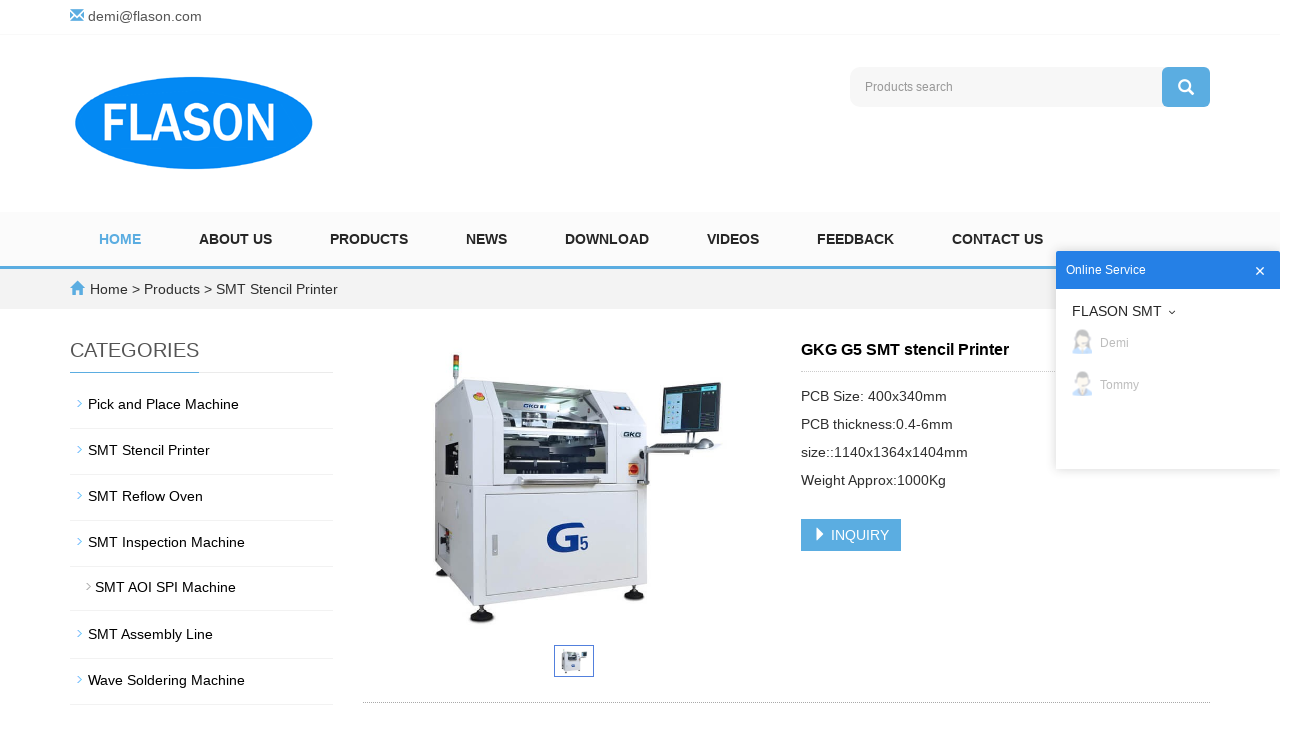

--- FILE ---
content_type: text/html; charset=utf-8
request_url: https://flason.com/product/GKG-G5-SMT-stencil-Printer.html
body_size: 8934
content:
 <!DOCTYPE html>
<html lang="en">
  <head>
    <meta charset="utf-8">
    <meta http-equiv="X-UA-Compatible" content="IE=edge">
    <meta name="viewport" content="width=device-width, initial-scale=1">
    <title>GKG G5 SMT stencil Printer</title>
    <meta name="keywords" content="GKG G5 SMT stencil Printer" />
    <meta name="description" content="GKG G5 SMT stencil Printer, PCB Size: 400x340mm, PCB thickness:0.4-6mm, size::1140x1364x1404mm, Weight Approx:1000Kg" />
    <meta name="applicable-device"content="pc,mobile">
	<link href="/Public/css/bootstrap.css" rel="stylesheet">
	<link href="/Home/Tpl/default/Public/css/bxslider.css" rel="stylesheet">
	<link href="/Home/Tpl/default/Public/css/style.css" rel="stylesheet">
	<script src="/Public/js/jquery.min.js"></script>
	<script src="/Home/Tpl/default/Public/js/bxslider.min.js"></script>
	<script src="/Home/Tpl/default/Public/js/common.js"></script>
	<script src="/Public/js/bootstrap.js"></script>
	<!--[if lt IE 9]>
	  <script src="https://cdn.bootcss.com/html5shiv/3.7.2/html5shiv.min.js"></script>
	  <script src="https://cdn.bootcss.com/respond.js/1.4.2/respond.min.js"></script>
	<![endif]-->
 
    <link href="/Home/Tpl/default/Public/css/lightbox.css" rel="stylesheet">
    <script src="/Home/Tpl/default/Public/js/lightbox.js"></script>
    <script type="text/javascript">
        $(document).ready(function(){
            $('.showpic_flash').bxSlider({
              pagerCustom: '#pic-page',
               adaptiveHeight: true,
            });

        });
    </script>
  </head>
  <body id="product">
  
      <header> 
      <div class="top_bg">
            <div class="container">
                  <p class="top_email">
                      <span class="glyphicon glyphicon-envelope" aria-hidden="true"></span>
                      <a href="mailto:demi@flason.com">demi@flason.com</a>
                  </p>
            </div>
      </div>

      <div class="container">
            <div class="row">
                  <div class="col-xs-12 col-sm-8 col-md-8">
                         <a href="https://www.flason.com"><img src="/Uploads/61cbfad9d1a29.png" class="logo" alt="FLASONSMT"/></a>
                  </div>
                  <div class="col-xs-12 col-sm-4 col-md-4">
                        <form id="searchform" method="get" action="/search/index.html">
                            <div class="input-group search_group">
                                <input type="text" name="name" class="form-control input-sm" placeholder="Products search">
                                      <span class="input-group-btn">
                                            <span id="search_submit" onclick="searchform.submit();" title="Products search" class="glyphicon glyphicon-search btn-lg" aria-hidden="true"></span>
                                      </span>
                            </div>
                        </form>
                  </div>
            </div>
      </div>

      <!-- Fixed navbar -->
      <nav id="top_nav" class="navbar navbar-default navbar-static-top">
            <div class="container">
                  <div class="navbar-header">
                        <button type="button" class="navbar-toggle collapsed" data-toggle="collapse" data-target="#navbar" aria-expanded="false" aria-controls="navbar">
                              <span class="sr-only">Toggle navigation</span>
                              <span class="icon-bar"></span>
                              <span class="icon-bar"></span>
                              <span class="icon-bar"></span>
                        </button>
                        <span id="search_btn" class="glyphicon glyphicon-search" aria-hidden="true"></span>
                        <a class="navbar-brand" href="#">CATEGORIES</a>
                  </div>
                  <div id="navbar" class="navbar-collapse collapse">
                        <ul class="nav navbar-nav">
                              <li><a href="/">Home</a></li>

                                                            <li>
                                    <a href=" /Aboutus.html">About us</a>
                              </li><li class="dropdown">
                                    <a href="/Products.html">Products</a>
                                    <a href="/Products.html" id="app_menudown" class="dropdown-toggle" data-toggle="dropdown" role="button" aria-expanded="false">
                                          <span class="glyphicon glyphicon-menu-down btn-xs"></span>
                                    </a>
                                          <ul class="dropdown-menu nav_small" role="menu">
                                                <li>
                                                      <a href="/Pick-and-Place-Machine.html">Pick and Place Machine</a>
                                                </li><li>
                                                      <a href="/SMT-Stencil-Printer.html">SMT Stencil Printer</a>
                                                </li><li>
                                                      <a href="/SMT-Reflow-Oven.html">SMT Reflow Oven</a>
                                                </li><li>
                                                      <a href="/SMT-Inspection-Machine.html">SMT Inspection Machine</a>
                                                </li><li>
                                                      <a href="/SMT-Assembly-Line.html">SMT Assembly Line</a>
                                                </li><li>
                                                      <a href="/Wave-Soldering-Machine.html">Wave Soldering Machine</a>
                                                </li><li>
                                                      <a href="/SMT-Peripheral-Equipment.html">SMT Peripheral Equipment</a>
                                                </li><li>
                                                      <a href="/SMT-Spare-Parts.html">SMT Spare Parts</a>
                                                </li>                                          </ul>
                              </li>
                              <li class="dropdown">
                                    <a href="/News.html">News</a>
                                    <a href="/News.html" id="app_menudown" class="dropdown-toggle" data-toggle="dropdown" role="button" aria-expanded="false">
                                          <span class="glyphicon glyphicon-menu-down btn-xs"></span>
                                    </a>
                                          <ul class="dropdown-menu nav_small" role="menu">
                                                <li>
                                                      <a href="/Product-News.html">Product News</a>
                                                </li><li>
                                                      <a href="/Industry-News.html">Industry News</a>
                                                </li>                                          </ul>
                              </li>
                              <li class="dropdown">
                                    <a href="/Download.html">Download</a>
                                    <a href="/Download.html" id="app_menudown" class="dropdown-toggle" data-toggle="dropdown" role="button" aria-expanded="false">
                                          <span class="glyphicon glyphicon-menu-down btn-xs"></span>
                                    </a>
                                          <ul class="dropdown-menu nav_small" role="menu">
                                                <li>
                                                      <a href="/Document-Download.html">Document Download</a>
                                                </li><li>
                                                      <a href="/Software-Download.html">Software Download</a>
                                                </li>                                          </ul>
                              </li>
                              <li class="dropdown">
                                    <a href="/Videos.html">Videos</a>
                                    <a href="/Videos.html" id="app_menudown" class="dropdown-toggle" data-toggle="dropdown" role="button" aria-expanded="false">
                                          <span class="glyphicon glyphicon-menu-down btn-xs"></span>
                                    </a>
                                          <ul class="dropdown-menu nav_small" role="menu">
                                                <li>
                                                      <a href="/Product-Videos.html">Product Videos</a>
                                                </li><li>
                                                      <a href="/Customer-Videos.html">Customer Videos</a>
                                                </li>                                          </ul>
                              </li>
                                                            <li>
                                    <a href="/Feedback/">Feedback</a>
                              </li>                              <li>
                                    <a href="/Contactus.html">Contact us</a>
                              </li>                        </ul>
                  </div>
            </div>
      </nav></header>
      <!--<div class="page_bg" style="background: url(/Uploads/) center top no-repeat;"></div>-->

      <div class="bread_bg">
            <div class="container">    
                  <div class="row">
                        <div class="col-xs-12 col-sm-12 col-md-12">
                              <div class="bread_nav">
                                    <span class="glyphicon glyphicon-home" aria-hidden="true"></span><a href="/">Home</a> &gt;
<a href="/Products.html"> Products </a>&gt;<a href="/SMT-Stencil-Printer.html"> SMT Stencil Printer </a>                              </div>
                        </div>
                  </div>
            </div>
      </div>

      <div class="container">    
            <div class="row">
                  <!-- right -->
                  <div class="col-xs-12 col-sm-8 col-md-9" style="float:right">
                        <div class="list_box">

                              <!-- showpic -->
                              <div class="col-sm-12 col-md-6 showpic_box">
                                    <ul class="showpic_flash">
                                          <li>
                                                      <a class="example-image-link" href="/Uploads/61da3cd52b64a.jpg" data-lightbox="example-set" target="_blank">
                                                            <img class="example-image" src="/Uploads/61da3cd52b64a.jpg" alt="GKG G5 SMT stencil Printer"/>
                                                      </a>
                                                </li>                                    </ul>  
                                    <div id="pic-page">
                                    <a data-slide-index="0" href="/Uploads/61da3cd52b64a.jpg">
                                                <img src="/Uploads/61da3cd52b64a.jpg" alt="GKG G5 SMT stencil Printer" />
                                          </a>                                    </div>
                              </div>  
                                           
                              <!-- product_info -->
                              <div class="col-sm-12 col-md-6 proinfo_box">
                              <h1 class="product_h1">GKG G5 SMT stencil Printer</h1>
                                    <div class="product_info">
                                          <p>PCB Size: 400x340mm<br />
PCB thickness:0.4-6mm<br />
size::1140x1364x1404mm<br />
Weight Approx:1000Kg</p>
                                          <div class="product_btn">
                                          <button id="gotoinquiry" class="btn btn-info page-btn">
                                                      <span class="glyphicon glyphicon-triangle-right" aria-hidden="true"></span> INQUIRY
                                                </button>                                                                                    </div>
                                    </div>
                              </div>

                              <div class="product_con">
                              <p style="text-align:center;box-sizing: border-box; margin-top: 0px; margin-bottom: 10px; color: rgb(137, 137, 137); font-family: opensans, Arial, Helvetica, sans-serif; font-size: 14px; white-space: normal; background-color: rgb(255, 255, 255);"><strong style="box-sizing: border-box;"><span style="box-sizing: border-box; font-size: 16px; color: rgb(229, 102, 0);">GKG G5 SMT stencil Printer</span></strong></p><p style="box-sizing: border-box; margin-top: 0px; margin-bottom: 10px; color: rgb(137, 137, 137); font-family: opensans, Arial, Helvetica, sans-serif; font-size: 14px; white-space: normal; background-color: rgb(255, 255, 255);"><span style="box-sizing: border-box; color: rgb(0, 102, 0); font-size: 16px;"><strong style="box-sizing: border-box;">Specifications:</strong></span></p><p style="box-sizing: border-box; margin-top: 0px; margin-bottom: 10px; color: rgb(137, 137, 137); font-family: inherit; font-size: 14px; font-style: inherit; white-space: normal; background-color: rgb(255, 255, 255); font-weight: 700; vertical-align: baseline;"><img src="/image/product.jpg"/></p><p style="box-sizing: border-box; margin-top: 0px; margin-bottom: 10px; color: rgb(137, 137, 137); font-family: opensans, Arial, Helvetica, sans-serif; font-size: 14px; white-space: normal; background-color: rgb(255, 255, 255);"><span style="color: rgb(0, 0, 0); box-sizing: border-box;"></span></p><p style="box-sizing: border-box; margin-top: 0px; margin-bottom: 10px; color: rgb(137, 137, 137); font-family: opensans, Arial, Helvetica, sans-serif; font-size: 14px; white-space: normal; background-color: rgb(255, 255, 255);"><img src="/Uploads/61da3cd52b64a.jpg"/></p><p style="box-sizing: border-box; margin-top: 0px; margin-bottom: 10px; color: rgb(137, 137, 137); font-family: opensans, Arial, Helvetica, sans-serif; font-size: 14px; white-space: normal; background-color: rgb(255, 255, 255);"><a href="/product/GKG-G5-SMT-stencil-Printer.html" target="_blank" textvalue="GKG G5 SMT stencil Printer"><span style="box-sizing: border-box; font-family: arial, helvetica, sans-serif; font-size: 16px; color: rgb(12, 12, 12);">GKG G5 SMT stencil Printer</span></a></p><p style="box-sizing: border-box; margin-top: 0px; margin-bottom: 10px; color: rgb(137, 137, 137); font-family: opensans, Arial, Helvetica, sans-serif; font-size: 14px; white-space: normal; background-color: rgb(255, 255, 255);"><span style="box-sizing: border-box; font-family: arial, helvetica, sans-serif; font-size: 16px; color: rgb(12, 12, 12);"></span></p><p><span style="color: rgb(12, 12, 12);"></span></p><p><span style="color: rgb(12, 12, 12);">G5 is high accuracy and high stability of the fully automatic printing machine vision,GKG followed in SMT industry is the development trend of production of a new generation of fully automatic printing machine with the international leading technology synchronous vision, visual processing of high resolution, high precision of the transmission system, suspension adaptive scraper.</span></p><p><span style="color: rgb(12, 12, 12);">Specification ：</span></p><p><span style="color: rgb(12, 12, 12);">GKG Series High Precision Automatic Solder Paste Printer designed for high precision</span></p><p><span style="color: rgb(12, 12, 12);">steel mesh printing or stencil printing in SMT industry.</span></p><p><span style="color: rgb(12, 12, 12);">Printing PCB size：50mm x 50mm ~400x340mm;</span></p><p><span style="color: rgb(12, 12, 12);">PCB thickness: 0.4mm ~ 6mm</span></p><p><span style="color: rgb(12, 12, 12);">FPC thickness: ≦0.6mm (Excluding jig)</span></p><p><span style="color: rgb(12, 12, 12);">Applicable pitches of Components</span></p><p><span style="color: rgb(12, 12, 12);">SMT Components such as resistors, capacitors, inductors, diode and triode: 0201, 0402, 0603, 0805, 1206 and other specifications;</span></p><p><span style="color: rgb(12, 12, 12);">IC: support SOP, TSOP, TSSOP, QFN packaging, min. pitch 0.3mm; support BGA, CSP packaging,</span></p><p><span style="color: rgb(12, 12, 12);">min. ball 0.2mm;</span></p><p><span style="color: rgb(12, 12, 12);">Applicable PCB Types</span></p><p><span style="color: rgb(12, 12, 12);">Applicable to PCB types of mobile phone, communication, LCD TV, STB, family cinema, vehicle electronics,</span></p><p><span style="color: rgb(12, 12, 12);">medical power equipment, aerospace and aviation, besides general electronics products.</span></p><p><span style="color: rgb(12, 12, 12);">1,All new 3rd generation stencil X beam structure, add solder paste operators more convenient and accurate placement steel net;</span></p><p><span style="color: rgb(12, 12, 12);">New type torque X beam, solve the solder paste and dust deposition, prolong the service life of the machine;</span></p><p><span style="color: rgb(12, 12, 12);">2,Scalable on pressure device, in view of easy deformation of the PCB printing can make the tablet out, don&#39;t need to use pressure</span></p><p><span style="color: rgb(12, 12, 12);">for a little while can back again. According to the product flexible use</span></p><p><span style="color: rgb(12, 12, 12);">3,The whole machine use imported self-lubricating guide rail, guide rail need not add lubricant, within five years guide free maintenance within five years.</span></p><p><span style="color: rgb(12, 12, 12);">4,X Y1 Y2 in U.S. HAYDON linear motor, the Japanese precision drive screw, self-lubricating guide rail, to ensure accuracy</span></p><p><span style="color: rgb(12, 12, 12);">5,Net frame Y to automatically locate, can quickly realize automatic stencil counterpoint;</span></p><p><span style="color: rgb(12, 12, 12);">6,Curved blade beam using high strength steel, in the printing process to ensure the stability of the print head;</span></p><p><span style="color: rgb(12, 12, 12);">Floating type scraper system, the unique elastic stay device, can very good protection in scraper drop process stencil and scraper.</span></p><p><span style="color: rgb(12, 12, 12);"></span></p><table cellspacing="0" width="654"><tbody><tr class="firstRow"><td width="157" valign="top" colspan="2" style="padding: 0px; border-width: 1px; border-style: outset; border-color: rgb(0, 0, 0); background: rgb(255, 255, 255);"><p><span style="font-family: arial, helvetica, sans-serif; font-size: 16px; color: rgb(12, 12, 12);">Item</span></p></td><td width="400" valign="top" style="padding: 0px; border-left: none; border-right: 1px outset rgb(0, 0, 0); border-top: 1px outset rgb(0, 0, 0); border-bottom: 1px outset rgb(0, 0, 0); background: rgb(255, 255, 255);"><p><span style="font-family: arial, helvetica, sans-serif; font-size: 16px; color: rgb(12, 12, 12);">Parameter</span></p></td></tr><tr><td width="157" valign="top" colspan="2" style="padding: 0px; border-left: 1px outset rgb(0, 0, 0); border-right: 1px outset rgb(0, 0, 0); border-top: none; border-bottom: 1px outset rgb(0, 0, 0); background: rgb(255, 255, 255);"><p><span style="font-family: arial, helvetica, sans-serif; font-size: 16px; color: rgb(12, 12, 12);">Repeat&nbsp;Position&nbsp;Accuracy</span></p></td><td width="400" valign="top" style="padding: 0px; border-left: none; border-right: 1px outset rgb(0, 0, 0); border-top: none; border-bottom: 1px outset rgb(0, 0, 0); background: rgb(255, 255, 255);"><p><span style="font-family: arial, helvetica, sans-serif; font-size: 16px; color: rgb(12, 12, 12);">±0.01mm(Test&nbsp;data&nbsp;and&nbsp;method&nbsp;are&nbsp;available)</span></p></td></tr><tr><td width="157" valign="top" colspan="2" style="padding: 0px; border-left: 1px outset rgb(0, 0, 0); border-right: 1px outset rgb(0, 0, 0); border-top: none; border-bottom: 1px outset rgb(0, 0, 0); background: rgb(255, 255, 255);"><p><span style="font-family: arial, helvetica, sans-serif; font-size: 16px; color: rgb(12, 12, 12);">Printing&nbsp;Accuracy</span></p></td><td width="400" valign="top" style="padding: 0px; border-left: none; border-right: 1px outset rgb(0, 0, 0); border-top: none; border-bottom: 1px outset rgb(0, 0, 0); background: rgb(255, 255, 255);"><p><span style="font-family: arial, helvetica, sans-serif; font-size: 16px; color: rgb(12, 12, 12);">±0.025mm(Test&nbsp;data&nbsp;and&nbsp;method&nbsp;are&nbsp;available)</span></p></td></tr><tr><td width="157" valign="top" colspan="2" style="padding: 0px; border-left: 1px outset rgb(0, 0, 0); border-right: 1px outset rgb(0, 0, 0); border-top: none; border-bottom: 1px outset rgb(0, 0, 0); background: rgb(255, 255, 255);"><p><span style="font-family: arial, helvetica, sans-serif; font-size: 16px; color: rgb(12, 12, 12);">Printing&nbsp;Speed&nbsp;/&nbsp;Cycle&nbsp;Time</span></p></td><td width="400" valign="top" style="padding: 0px; border-left: none; border-right: 1px outset rgb(0, 0, 0); border-top: none; border-bottom: 1px outset rgb(0, 0, 0); background: rgb(255, 255, 255);"><p><span style="font-family: arial, helvetica, sans-serif; font-size: 16px; color: rgb(12, 12, 12);">&lt;8s (Exclude Printing &amp; Cleaning)</span></p></td></tr><tr><td width="157" valign="top" colspan="2" style="padding: 0px; border-left: 1px outset rgb(0, 0, 0); border-right: 1px outset rgb(0, 0, 0); border-top: none; border-bottom: 1px outset rgb(0, 0, 0); background: rgb(255, 255, 255);"><p><span style="font-family: arial, helvetica, sans-serif; font-size: 16px; color: rgb(12, 12, 12);">Products&nbsp;Changeover</span></p></td><td width="400" valign="top" style="padding: 0px; border-left: none; border-right: 1px outset rgb(0, 0, 0); border-top: none; border-bottom: 1px outset rgb(0, 0, 0); background: rgb(255, 255, 255);"><p><span style="font-family: arial, helvetica, sans-serif; font-size: 16px; color: rgb(12, 12, 12);">&lt;5Min</span></p></td></tr><tr><td width="157" valign="top" colspan="2" style="padding: 0px; border-left: 1px outset rgb(0, 0, 0); border-right: 1px outset rgb(0, 0, 0); border-top: none; border-bottom: 1px outset rgb(0, 0, 0); background: rgb(255, 255, 255);"><p><span style="font-family: arial, helvetica, sans-serif; font-size: 16px; color: rgb(12, 12, 12);">Screen&nbsp;Stencil&nbsp;Size/Min-Max</span></p></td><td width="400" valign="top" style="padding: 0px; border-left: none; border-right: 1px outset rgb(0, 0, 0); border-top: none; border-bottom: 1px outset rgb(0, 0, 0); background: rgb(255, 255, 255);"><p><span style="font-family: arial, helvetica, sans-serif; font-size: 16px; color: rgb(12, 12, 12);">737mm&nbsp;X737mm</span></p></td></tr><tr><td width="157" valign="top" colspan="2" style="padding: 0px; border-left: 1px outset rgb(0, 0, 0); border-right: 1px outset rgb(0, 0, 0); border-top: none; border-bottom: 1px outset rgb(0, 0, 0); background: rgb(255, 255, 255);"><p><span style="font-family: arial, helvetica, sans-serif; font-size: 16px; color: rgb(12, 12, 12);">Screen&nbsp;Stencil&nbsp;Size/Thickness</span></p></td><td width="400" valign="top" style="padding: 0px; border-left: none; border-right: 1px outset rgb(0, 0, 0); border-top: none; border-bottom: 1px outset rgb(0, 0, 0); background: rgb(255, 255, 255);"><p><span style="font-family: arial, helvetica, sans-serif; font-size: 16px; color: rgb(12, 12, 12);">20mm&nbsp;~&nbsp;40mm</span></p></td></tr><tr><td width="157" valign="top" colspan="2" style="padding: 0px; border-left: 1px outset rgb(0, 0, 0); border-right: 1px outset rgb(0, 0, 0); border-top: none; border-bottom: 1px outset rgb(0, 0, 0); background: rgb(255, 255, 255);"><p><span style="font-family: arial, helvetica, sans-serif; font-size: 16px; color: rgb(12, 12, 12);">PCB&nbsp;Size/Min-Max/Thickness</span></p></td><td width="400" valign="top" style="padding: 0px; border-left: none; border-right: 1px outset rgb(0, 0, 0); border-top: none; border-bottom: 1px outset rgb(0, 0, 0); background: rgb(255, 255, 255);"><p><span style="font-family: arial, helvetica, sans-serif; font-size: 16px; color: rgb(12, 12, 12);">50X50mm-400X370mm/0.4~6mm</span></p></td></tr><tr><td width="157" valign="top" colspan="2" style="padding: 0px; border-left: 1px outset rgb(0, 0, 0); border-right: 1px outset rgb(0, 0, 0); border-top: none; border-bottom: 1px outset rgb(0, 0, 0); background: rgb(255, 255, 255);"><p><span style="font-family: arial, helvetica, sans-serif; font-size: 16px; color: rgb(12, 12, 12);">PCB&nbsp;Warpage&nbsp;Ratio</span></p></td><td width="400" valign="top" style="padding: 0px; border-left: none; border-right: 1px outset rgb(0, 0, 0); border-top: none; border-bottom: 1px outset rgb(0, 0, 0); background: rgb(255, 255, 255);"><p><span style="font-family: arial, helvetica, sans-serif; font-size: 16px; color: rgb(12, 12, 12);">＜<span style="color: rgb(12, 12, 12); font-size: 14px; font-family: Calibri;">1%</span><span style="color: rgb(12, 12, 12); font-size: 14px; font-family: 宋体;">（</span><span style="color: rgb(12, 12, 12); font-size: 14px; font-family: Calibri;">Based&nbsp;on&nbsp;diagonal&nbsp;length</span><span style="color: rgb(12, 12, 12); font-size: 14px; font-family: 宋体;">）</span></span></p></td></tr><tr><td width="157" valign="top" colspan="2" style="padding: 0px; border-left: 1px outset rgb(0, 0, 0); border-right: 1px outset rgb(0, 0, 0); border-top: none; border-bottom: 1px outset rgb(0, 0, 0); background: rgb(255, 255, 255);"><p><span style="font-family: arial, helvetica, sans-serif; font-size: 16px; color: rgb(12, 12, 12);">Bottom&nbsp;of&nbsp;Board&nbsp;Size</span></p></td><td width="400" valign="top" style="padding: 0px; border-left: none; border-right: 1px outset rgb(0, 0, 0); border-top: none; border-bottom: 1px outset rgb(0, 0, 0); background: rgb(255, 255, 255);"><p><span style="font-family: arial, helvetica, sans-serif; font-size: 16px; color: rgb(12, 12, 12);">15mm<span style="color: rgb(12, 12, 12); font-size: 14px; font-family: 宋体;">（</span><span style="color: rgb(12, 12, 12); font-size: 14px; font-family: Calibri;">Standard&nbsp;configuration</span><span style="color: rgb(12, 12, 12); font-size: 14px; font-family: 宋体;">）</span><span style="color: rgb(12, 12, 12); font-size: 14px; font-family: Calibri;">,&nbsp;25mm</span></span></p></td></tr><tr><td width="157" valign="top" colspan="2" style="padding: 0px; border-left: 1px outset rgb(0, 0, 0); border-right: 1px outset rgb(0, 0, 0); border-top: none; border-bottom: 1px outset rgb(0, 0, 0); background: rgb(255, 255, 255);"><p><span style="font-family: arial, helvetica, sans-serif; font-size: 16px; color: rgb(12, 12, 12);">Edge&nbsp;of&nbsp;Board&nbsp;Size</span></p></td><td width="400" valign="top" style="padding: 0px; border-left: none; border-right: 1px outset rgb(0, 0, 0); border-top: none; border-bottom: 1px outset rgb(0, 0, 0); background: rgb(255, 255, 255);"><p><span style="font-family: arial, helvetica, sans-serif; font-size: 16px; color: rgb(12, 12, 12);">3mm</span></p></td></tr><tr><td width="157" valign="top" colspan="2" style="padding: 0px; border-left: 1px outset rgb(0, 0, 0); border-right: 1px outset rgb(0, 0, 0); border-top: none; border-bottom: 1px outset rgb(0, 0, 0); background: rgb(255, 255, 255);"><p><span style="font-family: arial, helvetica, sans-serif; font-size: 16px; color: rgb(12, 12, 12);">Conveyor&nbsp;Height</span></p></td><td width="400" valign="top" style="padding: 0px; border-left: none; border-right: 1px outset rgb(0, 0, 0); border-top: none; border-bottom: 1px outset rgb(0, 0, 0); background: rgb(255, 255, 255);"><p><span style="font-family: arial, helvetica, sans-serif; font-size: 16px; color: rgb(12, 12, 12);">900±40mm</span></p></td></tr><tr><td width="157" valign="top" colspan="2" style="padding: 0px; border-left: 1px outset rgb(0, 0, 0); border-right: 1px outset rgb(0, 0, 0); border-top: none; border-bottom: 1px outset rgb(0, 0, 0); background: rgb(255, 255, 255);"><p><span style="font-family: arial, helvetica, sans-serif; font-size: 16px; color: rgb(12, 12, 12);">Conveyor&nbsp;Direction</span></p></td><td width="400" valign="top" style="padding: 0px; border-left: none; border-right: 1px outset rgb(0, 0, 0); border-top: none; border-bottom: 1px outset rgb(0, 0, 0); background: rgb(255, 255, 255);"><p><span style="font-family: arial, helvetica, sans-serif; font-size: 16px; color: rgb(12, 12, 12);">Left-Right;&nbsp;Right-Left;&nbsp;Left-Left;&nbsp;Right-Right</span></p></td></tr><tr><td width="157" valign="top" colspan="2" style="padding: 0px; border-left: 1px outset rgb(0, 0, 0); border-right: 1px outset rgb(0, 0, 0); border-top: none; border-bottom: 1px outset rgb(0, 0, 0); background: rgb(255, 255, 255);"><p><span style="font-family: arial, helvetica, sans-serif; font-size: 16px; color: rgb(12, 12, 12);">Conveyor&nbsp;Speed</span></p></td><td width="400" valign="top" style="padding: 0px; border-left: none; border-right: 1px outset rgb(0, 0, 0); border-top: none; border-bottom: 1px outset rgb(0, 0, 0); background: rgb(255, 255, 255);"><p><span style="font-family: arial, helvetica, sans-serif; font-size: 16px; color: rgb(12, 12, 12);">100-1500mm/sec&nbsp;Programmable&nbsp;control</span></p></td></tr><tr><td width="80" valign="top" rowspan="2" style="padding: 0px; border-left: 1px outset rgb(0, 0, 0); border-right: 1px outset rgb(0, 0, 0); border-top: none; border-bottom: 1px outset rgb(0, 0, 0); background: rgb(255, 255, 255);"><p><span style="font-family: arial, helvetica, sans-serif; font-size: 16px; color: rgb(12, 12, 12);">Board&nbsp;Positioning</span></p></td><td width="76" valign="top" style="padding: 0px; border-left: none; border-right: 1px outset rgb(0, 0, 0); border-top: none; border-bottom: 1px outset rgb(0, 0, 0); background: rgb(255, 255, 255);"><p><span style="font-family: arial, helvetica, sans-serif; font-size: 16px; color: rgb(12, 12, 12);">Support&nbsp;System</span></p></td><td width="400" valign="top" style="padding: 0px; border-left: none; border-right: 1px outset rgb(0, 0, 0); border-top: 1px outset rgb(0, 0, 0); border-bottom: 1px outset rgb(0, 0, 0); background: rgb(255, 255, 255);"><p><span style="font-family: arial, helvetica, sans-serif; font-size: 16px; color: rgb(12, 12, 12);">Magnetic&nbsp;pin/Side&nbsp;support&nbsp;block/Flexible&nbsp;automatic&nbsp;pin<span style="color: rgb(12, 12, 12); font-size: 14px; font-family: 宋体;">（</span><span style="color: rgb(12, 12, 12); font-size: 14px; font-family: Calibri;">optional</span><span style="color: rgb(12, 12, 12); font-size: 14px; font-family: 宋体;">）</span></span></p></td></tr><tr><td width="76" valign="top" style="padding: 0px; border-left: none; border-right: 1px outset rgb(0, 0, 0); border-top: none; border-bottom: 1px outset rgb(0, 0, 0); background: rgb(255, 255, 255);"><p><span style="font-family: arial, helvetica, sans-serif; font-size: 16px; color: rgb(12, 12, 12);">Clamping&nbsp;System</span></p></td><td width="400" valign="top" style="padding: 0px; border-left: none; border-right: 1px outset rgb(0, 0, 0); border-top: none; border-bottom: 1px outset rgb(0, 0, 0); background: rgb(255, 255, 255);"><p><span style="font-family: arial, helvetica, sans-serif; font-size: 16px; color: rgb(12, 12, 12);">Elastic&nbsp;side&nbsp;clamping/Vacuum&nbsp;nozzle/Extension-type&nbsp;Z-direction&nbsp;table&nbsp;setting</span></p></td></tr><tr><td width="157" valign="top" colspan="2" style="padding: 0px; border-left: 1px outset rgb(0, 0, 0); border-right: 1px outset rgb(0, 0, 0); border-top: none; border-bottom: 1px outset rgb(0, 0, 0); background: rgb(255, 255, 255);"><p><span style="font-family: arial, helvetica, sans-serif; font-size: 16px; color: rgb(12, 12, 12);">Print&nbsp;head</span></p></td><td width="400" valign="top" style="padding: 0px; border-left: none; border-right: 1px outset rgb(0, 0, 0); border-top: none; border-bottom: 1px outset rgb(0, 0, 0); background: rgb(255, 255, 255);"><p><span style="font-family: arial, helvetica, sans-serif; font-size: 16px; color: rgb(12, 12, 12);">Two indepandent Motorised printheads</span></p></td></tr><tr><td width="157" valign="top" colspan="2" style="padding: 0px; border-left: 1px outset rgb(0, 0, 0); border-right: 1px outset rgb(0, 0, 0); border-top: none; border-bottom: 1px outset rgb(0, 0, 0); background: rgb(255, 255, 255);"><p><span style="font-family: arial, helvetica, sans-serif; font-size: 16px; color: rgb(12, 12, 12);">Squeegee&nbsp;Speed</span></p></td><td width="400" valign="top" style="padding: 0px; border-left: none; border-right: 1px outset rgb(0, 0, 0); border-top: none; border-bottom: 1px outset rgb(0, 0, 0); background: rgb(255, 255, 255);"><p><span style="font-family: arial, helvetica, sans-serif; font-size: 16px; color: rgb(12, 12, 12);">6~300mm/sec</span></p></td></tr><tr><td width="157" valign="top" colspan="2" style="padding: 0px; border-left: 1px outset rgb(0, 0, 0); border-right: 1px outset rgb(0, 0, 0); border-top: none; border-bottom: 1px outset rgb(0, 0, 0); background: rgb(255, 255, 255);"><p><span style="font-family: arial, helvetica, sans-serif; font-size: 16px; color: rgb(12, 12, 12);">Squeegee&nbsp;Pressure</span></p></td><td width="400" valign="top" style="padding: 0px; border-left: none; border-right: 1px outset rgb(0, 0, 0); border-top: none; border-bottom: 1px outset rgb(0, 0, 0); background: rgb(255, 255, 255);"><p><span style="font-family: arial, helvetica, sans-serif; font-size: 16px; color: rgb(12, 12, 12);">0-10kg&nbsp;software&nbsp;control<span style="color: rgb(12, 12, 12); font-size: 14px; font-family: 宋体;">（</span><span style="color: rgb(12, 12, 12); font-size: 14px; font-family: Calibri;">closed-loop&nbsp;pressure&nbsp;feedback</span><span style="color: rgb(12, 12, 12); font-size: 14px; font-family: 宋体;">）</span><span style="color: rgb(12, 12, 12); font-size: 14px; font-family: Calibri;">,&nbsp;pressure&nbsp;value&nbsp;visible</span></span></p></td></tr><tr><td width="157" valign="top" colspan="2" style="padding: 0px; border-left: 1px outset rgb(0, 0, 0); border-right: 1px outset rgb(0, 0, 0); border-top: none; border-bottom: 1px outset rgb(0, 0, 0); background: rgb(255, 255, 255);"><p><span style="font-family: arial, helvetica, sans-serif; font-size: 16px; color: rgb(12, 12, 12);">Squeegee&nbsp;Angle</span></p></td><td width="400" valign="top" style="padding: 0px; border-left: none; border-right: 1px outset rgb(0, 0, 0); border-top: none; border-bottom: 1px outset rgb(0, 0, 0); background: rgb(255, 255, 255);"><p><span style="font-family: arial, helvetica, sans-serif; font-size: 16px; color: rgb(12, 12, 12);">60°(Standard&nbsp;)/55°/45°</span></p></td></tr><tr><td width="157" valign="top" colspan="2" style="padding: 0px; border-left: 1px outset rgb(0, 0, 0); border-right: 1px outset rgb(0, 0, 0); border-top: none; border-bottom: 1px outset rgb(0, 0, 0); background: rgb(255, 255, 255);"><p><span style="font-family: arial, helvetica, sans-serif; font-size: 16px; color: rgb(12, 12, 12);">Squeegee&nbsp;Type</span></p></td><td width="400" valign="top" style="padding: 0px; border-left: none; border-right: 1px outset rgb(0, 0, 0); border-top: none; border-bottom: 1px outset rgb(0, 0, 0); background: rgb(255, 255, 255);"><p><span style="font-family: arial, helvetica, sans-serif; font-size: 16px; color: rgb(12, 12, 12);">Steel&nbsp;squeegee&nbsp;(standard),&nbsp;rubber&nbsp;squeegee,&nbsp;and&nbsp;other&nbsp;types&nbsp;of&nbsp;squeegee&nbsp;shall&nbsp;be&nbsp;customized.</span></p></td></tr><tr><td width="157" valign="top" colspan="2" style="padding: 0px; border-left: 1px outset rgb(0, 0, 0); border-right: 1px outset rgb(0, 0, 0); border-top: none; border-bottom: 1px outset rgb(0, 0, 0); background: rgb(255, 255, 255);"><p><span style="font-family: arial, helvetica, sans-serif; font-size: 16px; color: rgb(12, 12, 12);">Steel&nbsp;Mesh&nbsp;Separation&nbsp;Speed</span></p></td><td width="400" valign="top" style="padding: 0px; border-left: none; border-right: 1px outset rgb(0, 0, 0); border-top: none; border-bottom: 1px outset rgb(0, 0, 0); background: rgb(255, 255, 255);"><p><span style="font-family: arial, helvetica, sans-serif; font-size: 16px; color: rgb(12, 12, 12);">0.1~20mm/sec&nbsp;Programmable&nbsp;Control</span></p></td></tr><tr><td width="157" valign="top" colspan="2" style="padding: 0px; border-left: 1px outset rgb(0, 0, 0); border-right: 1px outset rgb(0, 0, 0); border-top: none; border-bottom: 1px outset rgb(0, 0, 0); background: rgb(255, 255, 255);"><p><span style="font-family: arial, helvetica, sans-serif; font-size: 16px; color: rgb(12, 12, 12);">Cleaning&nbsp;Method</span></p></td><td width="400" valign="top" style="padding: 0px; border-left: none; border-right: 1px outset rgb(0, 0, 0); border-top: none; border-bottom: 1px outset rgb(0, 0, 0); background: rgb(255, 255, 255);"><p><span style="font-family: arial, helvetica, sans-serif; font-size: 16px; color: rgb(12, 12, 12);">Dry-type,&nbsp;wet-type,&nbsp;vacuum-type&nbsp;(&nbsp;Programmable&nbsp;combination&nbsp;of&nbsp;Cleaning&nbsp;methods<span style="color: rgb(12, 12, 12); font-size: 14px; font-family: 宋体;">）</span></span></p></td></tr><tr><td width="157" valign="top" colspan="2" style="padding: 0px; border-left: 1px outset rgb(0, 0, 0); border-right: 1px outset rgb(0, 0, 0); border-top: none; border-bottom: 1px outset rgb(0, 0, 0); background: rgb(255, 255, 255);"><p><span style="font-family: arial, helvetica, sans-serif; font-size: 16px; color: rgb(12, 12, 12);">Table&nbsp;Adjustment&nbsp;Range</span></p></td><td width="400" valign="top" style="padding: 0px; border-left: none; border-right: 1px outset rgb(0, 0, 0); border-top: none; border-bottom: 1px outset rgb(0, 0, 0); background: rgb(255, 255, 255);"><p><span style="font-family: arial, helvetica, sans-serif; font-size: 16px; color: rgb(12, 12, 12);">X:±3mm; Y:±7mm&nbsp;θ:±2°</span></p></td></tr><tr><td width="157" valign="top" colspan="2" style="padding: 0px; border-left: 1px outset rgb(0, 0, 0); border-right: 1px outset rgb(0, 0, 0); border-top: none; border-bottom: 1px outset rgb(0, 0, 0); background: rgb(255, 255, 255);"><p><span style="font-family: arial, helvetica, sans-serif; font-size: 16px; color: rgb(12, 12, 12);">Type&nbsp;of&nbsp;Fiducial&nbsp;Point</span></p></td><td width="400" valign="top" style="padding: 0px; border-left: none; border-right: 1px outset rgb(0, 0, 0); border-top: none; border-bottom: 1px outset rgb(0, 0, 0); background: rgb(255, 255, 255);"><p><span style="font-family: arial, helvetica, sans-serif; font-size: 16px; color: rgb(12, 12, 12);">Standard&nbsp;geometry&nbsp;shape&nbsp;of&nbsp;fiducial&nbsp;point,&nbsp;bonding&nbsp;pad&nbsp;/&nbsp;Stencil&nbsp;hole</span></p></td></tr><tr><td width="157" valign="top" colspan="2" style="padding: 0px; border-left: 1px outset rgb(0, 0, 0); border-right: 1px outset rgb(0, 0, 0); border-top: none; border-bottom: 1px outset rgb(0, 0, 0); background: rgb(255, 255, 255);"><p><span style="font-family: arial, helvetica, sans-serif; font-size: 16px; color: rgb(12, 12, 12);">Camera&nbsp;System</span></p></td><td width="400" valign="top" style="padding: 0px; border-left: none; border-right: 1px outset rgb(0, 0, 0); border-top: none; border-bottom: 1px outset rgb(0, 0, 0); background: rgb(255, 255, 255);"><p><span style="font-family: arial, helvetica, sans-serif; font-size: 16px; color: rgb(12, 12, 12);">Single&nbsp;digital&nbsp;camera&nbsp;for&nbsp;upward/downward&nbsp;vision&nbsp;system</span></p></td></tr><tr><td width="157" valign="top" colspan="2" style="padding: 0px; border-left: 1px outset rgb(0, 0, 0); border-right: 1px outset rgb(0, 0, 0); border-top: none; border-bottom: 1px outset rgb(0, 0, 0); background: rgb(255, 255, 255);"><p><span style="font-family: arial, helvetica, sans-serif; font-size: 16px; color: rgb(12, 12, 12);">Air&nbsp;Pressure</span></p></td><td width="400" valign="top" style="padding: 0px; border-left: none; border-right: 1px outset rgb(0, 0, 0); border-top: none; border-bottom: 1px outset rgb(0, 0, 0); background: rgb(255, 255, 255);"><p><span style="font-family: arial, helvetica, sans-serif; font-size: 16px; color: rgb(12, 12, 12);">4~6Kg/cm2</span></p></td></tr><tr><td width="157" valign="top" colspan="2" style="padding: 0px; border-left: 1px outset rgb(0, 0, 0); border-right: 1px outset rgb(0, 0, 0); border-top: none; border-bottom: 1px outset rgb(0, 0, 0); background: rgb(255, 255, 255);"><p><span style="font-family: arial, helvetica, sans-serif; font-size: 16px; color: rgb(12, 12, 12);">Air&nbsp;Consumption</span></p></td><td width="400" valign="top" style="padding: 0px; border-left: none; border-right: 1px outset rgb(0, 0, 0); border-top: none; border-bottom: 1px outset rgb(0, 0, 0); background: rgb(255, 255, 255);"><p><span style="font-family: arial, helvetica, sans-serif; font-size: 16px; color: rgb(12, 12, 12);">Approx&nbsp;0.07m3&nbsp;/min</span></p></td></tr><tr><td width="157" valign="top" colspan="2" style="padding: 0px; border-left: 1px outset rgb(0, 0, 0); border-right: 1px outset rgb(0, 0, 0); border-top: none; border-bottom: 1px outset rgb(0, 0, 0); background: rgb(255, 255, 255);"><p><span style="font-family: arial, helvetica, sans-serif; font-size: 16px; color: rgb(12, 12, 12);">Control&nbsp;Method</span></p></td><td width="400" valign="top" style="padding: 0px; border-left: none; border-right: 1px outset rgb(0, 0, 0); border-top: none; border-bottom: 1px outset rgb(0, 0, 0); background: rgb(255, 255, 255);"><p><span style="font-family: arial, helvetica, sans-serif; font-size: 16px; color: rgb(12, 12, 12);">PC&nbsp;Control</span></p></td></tr><tr><td width="157" valign="top" colspan="2" style="padding: 0px; border-left: 1px outset rgb(0, 0, 0); border-right: 1px outset rgb(0, 0, 0); border-top: none; border-bottom: 1px outset rgb(0, 0, 0); background: rgb(255, 255, 255);"><p><span style="font-family: arial, helvetica, sans-serif; font-size: 16px; color: rgb(12, 12, 12);">Power&nbsp;Supply</span></p></td><td width="400" valign="top" style="padding: 0px; border-left: none; border-right: 1px outset rgb(0, 0, 0); border-top: none; border-bottom: 1px outset rgb(0, 0, 0); background: rgb(255, 255, 255);"><p><span style="font-family: arial, helvetica, sans-serif; font-size: 16px; color: rgb(12, 12, 12);">AC:220±10%,50/60HZ&nbsp;1Φ&nbsp;1.5KW</span></p></td></tr><tr><td width="157" valign="top" colspan="2" style="padding: 0px; border-left: 1px outset rgb(0, 0, 0); border-right: 1px outset rgb(0, 0, 0); border-top: none; border-bottom: 1px outset rgb(0, 0, 0); background: rgb(255, 255, 255);"><p><span style="font-family: arial, helvetica, sans-serif; font-size: 16px; color: rgb(12, 12, 12);">Machine&nbsp;Dimensions/Weight</span></p></td><td width="400" valign="top" style="padding: 0px; border-left: none; border-right: 1px outset rgb(0, 0, 0); border-top: none; border-bottom: 1px outset rgb(0, 0, 0); background: rgb(255, 255, 255);"><p><span style="font-family: arial, helvetica, sans-serif; font-size: 16px; color: rgb(12, 12, 12);">Depends&nbsp;on&nbsp;exactly&nbsp;model</span></p></td></tr><tr><td width="157" valign="top" colspan="2" style="padding: 0px; border-left: 1px outset rgb(0, 0, 0); border-right: 1px outset rgb(0, 0, 0); border-top: none; border-bottom: 1px outset rgb(0, 0, 0); background: rgb(255, 255, 255);"><p><span style="font-family: arial, helvetica, sans-serif; font-size: 16px; color: rgb(12, 12, 12);">Operation&nbsp;Temperature</span></p></td><td width="400" valign="top" style="padding: 0px; border-left: none; border-right: 1px outset rgb(0, 0, 0); border-top: none; border-bottom: 1px outset rgb(0, 0, 0); background: rgb(255, 255, 255);"><p><span style="font-family: arial, helvetica, sans-serif; font-size: 16px; color: rgb(12, 12, 12);">-20°C&nbsp;~&nbsp;+45°C</span></p></td></tr><tr><td width="157" valign="top" colspan="2" style="padding: 0px; border-left: 1px outset rgb(0, 0, 0); border-right: 1px outset rgb(0, 0, 0); border-top: none; border-bottom: 1px outset rgb(0, 0, 0); background: rgb(255, 255, 255);"><p><span style="font-family: arial, helvetica, sans-serif; font-size: 16px; color: rgb(12, 12, 12);">Operation&nbsp;Humidity</span></p></td><td width="400" valign="top" style="padding: 0px; border-left: none; border-right: 1px outset rgb(0, 0, 0); border-top: none; border-bottom: 1px outset rgb(0, 0, 0); background: rgb(255, 255, 255);"><p><span style="font-family: arial, helvetica, sans-serif; font-size: 16px; color: rgb(12, 12, 12);">30%~60%</span></p></td></tr></tbody></table><p style="box-sizing: border-box; margin-top: 0px; margin-bottom: 10px; color: rgb(137, 137, 137); font-family: opensans, Arial, Helvetica, sans-serif; font-size: 14px; white-space: normal; background-color: rgb(255, 255, 255);"><strong style="box-sizing: border-box;"><span style="box-sizing: border-box; color: rgb(229, 102, 0); font-size: 16px; font-family: Arial;"></span></strong></p><p style="box-sizing: border-box; margin-top: 0px; margin-bottom: 10px; color: rgb(137, 137, 137); font-family: opensans, Arial, Helvetica, sans-serif; font-size: 14px; white-space: normal; background-color: rgb(255, 255, 255);"><strong style="box-sizing: border-box;"><span style="box-sizing: border-box; color: rgb(229, 102, 0); font-size: 16px; font-family: Arial;">Keywords</span></strong><span style="box-sizing: border-box; font-size: 16px; color: rgb(229, 102, 0); font-family: Arial;">:</span><br/></p><p style="box-sizing: border-box; margin-top: 0px; margin-bottom: 10px; color: rgb(137, 137, 137); font-family: opensans, Arial, Helvetica, sans-serif; font-size: 14px; white-space: normal; background-color: rgb(255, 255, 255);"><span style="box-sizing: border-box; font-size: 16px; font-family: Arial;"></span></p><p style="box-sizing: border-box; margin-top: 0px; margin-bottom: 10px; color: rgb(137, 137, 137); font-family: opensans, Arial, Helvetica, sans-serif; font-size: 14px; white-space: normal; background-color: rgb(255, 255, 255);"><a href="https://www.flason.com/product/Hanwha-SM481-PLUS-Pick-and-Place-Machine.html" target="_blank" style="white-space: normal;">Hanwha SM481 Plus Pick and Place Machine</a>,&nbsp;<a href="https://www.flason.com/product/Hanwha-SM482-Plus-Pick-and-Place-Machine.html" target="_blank" style="white-space: normal;">Hanwha SM482 Plus Pick and Place Machine</a>,&nbsp;<a href="https://www.flason.com/product/Hanwha-SM471-Plus-Pick-and-Place-Machine.html" target="_blank" style="white-space: normal;">Hanwha SM471 Plus Pick and Place Machine</a>,&nbsp;<a href="https://www.flason.com/product/Hanwha-DECAN-S2-Pick-and-Place-Machine.html" target="_blank" style="white-space: normal;">Hanwha Decan S2&nbsp;Plus&nbsp;Pick and Place Machine</a>,&nbsp;<a href="https://www.flason.com/product/Hanwha-SM481-Plus-SMT-Assembly-line.html" target="_blank" style="white-space: normal;">Hanwha SM481 Plus&nbsp;SMT Assembly Line</a>,&nbsp;<a href="https://www.flason.com/product/Hanwha-SM482-Plus-SMT-Assembly-line.html" target="_blank" style="white-space: normal;">Hanwha SM482 Plus&nbsp;SMT Assembly Line</a>,&nbsp;<a href="https://www.flason.com/product/Hanwha-SM471-Plus-SMT-Assembly-line.html" target="_blank" style="white-space: normal;">Hanwha SM471 Plus&nbsp;SMT Assembly Line</a>,&nbsp;<a href="https://www.flason.com/product/Hanwha-Decan-S2-SMT-Assembly-line.html" target="_blank" style="white-space: normal;">Hanwha Decan S2&nbsp;SMT Assembly Line</a><span style="color: rgb(12, 12, 12);"><span style="color: rgb(137, 137, 137); font-family: arial, helvetica, sans-serif;">.</span></span></p>									<td><font color="black">We provide Hanwha SMT assembly line solutions, including
									    <a href="http://www.flason.com">Hanwha Assembly Line Equipments </a>,&nbsp;
									    <a href="../Products.html">Hanwha products</a>,&nbsp;
									    <a href="../Pick-and-place-Machine.html">Hanwha Pick and Place Machine</a>,&nbsp;
									    <a href="../SMT-Stencil-Printer.html">Hanwha SMT Stencil Printer</a>,&nbsp;
									    <a href="../SMT-Assembly-Line.html">Hanwha Assembly Line</a>,&nbsp;
									    <a href="../SMT-Reflow-Oven.html">Hanwha SMT Reflow Oven</a>;&nbsp;
										<a href="../SMT-Inspection-Machine.html">Hanwha SMT Inspection Machine</a>;&nbsp;
										<a href="../SMT-Spare-Parts.html">Hanwha SMT Spare Parts</a>;&nbsp;
										<a href="../SMT-Peripheral-Equipment.html">Hanwha SMT Peripheral Equipment</a>;&nbsp;
									     any kind SMT equipments you may need, please contact us for more information:
									    wechat whatsapp:+8613632571161, Email:&nbsp;demi@flason.com</font></td>
										<td><img alt="" src="../image/hotsale.jpg" /></td>
										<td><img alt="" src="../image/certificate.jpg" /></td>
										<td><img alt="" src="../image/exhibition.jpg" /></td><br />
										  <strong>1) This is the first time I use this kind of machine, is it easy to operate?</strong><br />
									    There is English manual or guide video that show you how to use machine.<br />
									    If you still have any question, please contact us by e-mail/skype/phone/wechat online service. <br />
									    <strong>2) If machine have any problem after I receive it, how can I do ?</strong><br />
									    Free parts send to you in machine warranty period.<br />
									    If the part is less than 0.5KG, we pay the postage.<br />
									    If it exceeds 0.5KG, you need to pay the postage.<br />
									    <strong>3) MOQ ?</strong><br />
									    1 set machine, mixed order is also welcomed.<br />
									    <strong>4) How can I buy this machine from you? ( Very easy and flexible !)</strong><br />
									    A. Consult us about this product on line or by e-mail.<br />
									    B. Negotiate and confirm the final price , shipping , payment methods and other terms.<br />
									    C. Send you the proforma invoice and confirm your order.<br />
									    D. Make the payment according to the method put on proforma invoice.<br />
									    E. We prepare for your order in terms of the proforma invoice after confirming your full payment And 100% quality check before shipping.<br />
									    F.Send your order by air or by sea.<br />
										 <strong>5)Why choose us ?</strong><br />
										A. We have customer world wide, you can check our credit service with them !<br />
										B. Free Online installation, traning, programming and technical support !<br />
										C. One stop full Through Hole Assembly Line Equipments Solutions !<br />
									    </font></td>
									<td><img alt="" src="../image/contact.jpg" /></td>
                              </div>

                             <div class="point">
                                  <span class="to_prev col-xs-12 col-sm-6 col-md-6">PREVIOUS：<a href="/product/GKG-PMAX-15-SMT-Stencil-Printer.html">GKG PMAX-15 SMT Stencil Printer</a></span>
                                  <span class="to_next col-xs-12 col-sm-6 col-md-6">NEXT：<a href="/product/GKG-GSE-SMT-Stencil-Printer.html">GKG GSE SMT Stencil Printer</a></span>
                              </div>
                        </div>

                        <div id="inquiry">
                              <div class="right_head">
                                    <h2><span>INQUIRY</span></h2>
                              </div>
                              <div class="feedback">
                                    <form id="myform" name="myform" class="form-horizontal" method="post" action="/?m=Inquiry&a=check" onSubmit="return CheckJob()">

                                          <div class="form-group">
                                                <label for="name"class="col-sm-3 control-label">Name:</label>
                                                <div class="col-sm-6">
                                                      <input type="text" name="name" class="form-control" id="name">
                                                      <input type="hidden" name="pid" value="667">
                                                </div>
                                          </div>

                                          <div class="form-group">
                                                <label for="email"class="col-sm-3 control-label">Email:</label>
                                                <div class="col-sm-6">
                                                      <input type="email" name="email" class="form-control" id="email" placeholder="Required" required="required">
                                                </div>
                                          </div>

                                          <div class="form-group">
                                                <label for="contents" class="col-sm-3 control-label">Content:</label>
                                                <div class="col-sm-6">
                                                      <textarea name="contents" class="form-control" rows="3"></textarea>
                                                </div>
                                          </div>

                                          <div class="form-group">
                                                <label for="code" class="col-xs-12 col-sm-3 control-label">Captcha:</label>
                                                <div class="col-xs-7 col-sm-2">
                                                      <input type="text" name="code" class="form-control" id="code">
                                                </div>
                                                <div class="col-xs-2 col-sm-1">
                                                      <img class="codeimg" src="/common/verify.html" onclick='this.src=this.src+"?"+Math.random()'/>
                                                </div>
                                          </div>

                                          <div class="form-group">
                                                <div class="col-sm-offset-3 col-sm-10">
                                                      <button type="submit" name="button" value="Send" class="btn btn-danger page-btn">Send</button>&nbsp;
                                                      <button type="reset" name="reset" class="btn btn-default grey-btn">Reset</button>
                                                </div>
                                          </div>
                                    </form>
                              </div>
                        </div>                                  
                        <div class="list_related"> 
                              <div class="right_head">
                                    <h2><span>RELATED PRODUCTS</span></h2>
                              </div>
                              <div class="product_list related_list">
                                    <div class="col-sm-4 col-md-3 col-mm-6 product_img">
                                          <a href="/product/SMT-Stencil-printer-GD450.html">
                                                <img  src="/Uploads/61d5b5d54d26b.jpg" class="opacity_img" alt="SMT Stencil printer GD450+"/>
                                          </a>
                                          <p class="product_title">
                                                <a href="/product/SMT-Stencil-printer-GD450.html" title="SMT Stencil printer GD450+">SMT Stencil printer GD450+</a>
                                          </p>
                                    </div><div class="col-sm-4 col-md-3 col-mm-6 product_img">
                                          <a href="/product/Inline-SMT-Stencil-Printer-X5.html">
                                                <img  src="/Uploads/61d5adc921fc9.jpg" class="opacity_img" alt="Inline SMT Stencil Printer X5"/>
                                          </a>
                                          <p class="product_title">
                                                <a href="/product/Inline-SMT-Stencil-Printer-X5.html" title="Inline SMT Stencil Printer X5">Inline SMT Stencil Printer X5</a>
                                          </p>
                                    </div><div class="col-sm-4 col-md-3 col-mm-6 product_img">
                                          <a href="/product/ASM-DEK-TQ-SMT-Stencil-Printer.html">
                                                <img  src="/Uploads/61d95e7341ad6.jpg" class="opacity_img" alt="ASM DEK TQ SMT Stencil Printer"/>
                                          </a>
                                          <p class="product_title">
                                                <a href="/product/ASM-DEK-TQ-SMT-Stencil-Printer.html" title="ASM DEK TQ SMT Stencil Printer">ASM DEK TQ SMT Stencil Printer</a>
                                          </p>
                                    </div><div class="col-sm-4 col-md-3 col-mm-6 product_img">
                                          <a href="/product/DEK-Neo-Horizon-SMT-Stencil-Printer.html">
                                                <img  src="/Uploads/61d5a969ca311.jpg" class="opacity_img" alt="DEK Neo Horizon SMT Stencil Printer"/>
                                          </a>
                                          <p class="product_title">
                                                <a href="/product/DEK-Neo-Horizon-SMT-Stencil-Printer.html" title="DEK Neo Horizon SMT Stencil Printer">DEK Neo Horizon SMT Stencil Printer</a>
                                          </p>
                                    </div>                              </div>
                        </div>

                  </div>

                  <!-- left -->
                  <div class="col-xs-12 col-sm-4 col-md-3">
                        <h3 class="left_h3"><span>CATEGORIES</span></h3>
                        <div class="left_column">
                              <ul class="left_nav_ul" id="firstpane">
      <li>
            <a class="biglink" href="/Pick-and-Place-Machine.html">Pick and Place Machine</a>
      </li>
            <ul class="left_snav_ul">
                        </ul><li>
            <a class="biglink" href="/SMT-Stencil-Printer.html">SMT Stencil Printer</a>
      </li>
            <ul class="left_snav_ul">
                        </ul><li>
            <a class="biglink" href="/SMT-Reflow-Oven.html">SMT Reflow Oven</a>
      </li>
            <ul class="left_snav_ul">
                        </ul><li>
            <a class="biglink" href="/SMT-Inspection-Machine.html">SMT Inspection Machine</a>
      </li>
            <ul class="left_snav_ul">
            <li><a href="/SMT-AOI-SPI-Machine.html">SMT AOI SPI Machine</a></li>            </ul><li>
            <a class="biglink" href="/SMT-Assembly-Line.html">SMT Assembly Line</a>
      </li>
            <ul class="left_snav_ul">
                        </ul><li>
            <a class="biglink" href="/Wave-Soldering-Machine.html">Wave Soldering Machine</a>
      </li>
            <ul class="left_snav_ul">
                        </ul><li>
            <a class="biglink" href="/SMT-Peripheral-Equipment.html">SMT Peripheral Equipment</a>
      </li>
            <ul class="left_snav_ul">
                        </ul><li>
            <a class="biglink" href="/SMT-Spare-Parts.html">SMT Spare Parts</a>
      </li>
            <ul class="left_snav_ul">
                        </ul></ul>                        </div>
                        <div class="left_news">
                              <h3 class="left_h3"><span>LATEST NEWS</span></h3>
                              <ul class="left_news">
    <li><a href="/new/What-is-SMT-production-line.html" title="What is SMT production line?">What is SMT production line?</a></li>  </ul>                        </div>
                        <div class="left_contact">
      <h3 class="left_h3"><span>CONTACT US</span></h3>
      <p style="padding-top:8px;">Contact: Demi</p>
      <p>Phone: +86 13632571161</p>
      <p>E-mail: demi@flason.com</p>
      <p>Add: No.94,Guangtian Road,Songgang Street,Bao an District Shenzhen China</p>
</div>
                  </div>
                  
            </div>
      </div>

    <nav class="navbar navbar-default navbar-fixed-bottom mfoot_box">
      <div class="mfoot_nav btn-group dropup">
            <a class="dropdown-toggle"  data-toggle="dropdown" aria-haspopup="true" aria-expanded="false" href="#">
                  <span class="glyphicon glyphicon-share btn-lg" aria-hidden="true"></span>
            </a>  
</nav>

<footer>
      <div class="container">    
            <div class="row">
                  <div class="col-xs-12 col-sm-5 col-md-5 footer_contact">
                        <p>Tel: +86 755 85225569</p>
                        <p>Email: demi@flason.com</p>
                        <p>Address: No.94,Guangtian Road,Songgang Street,Bao an District Shenzhen China</p>
                        <p>&nbsp;&nbsp;<a href="/sitemap.xml" class="footer_sitemap" target="_blank">Sitemap</a>&nbsp;</p>
                        <div class="footer_icon">
                                                      </div>
                  </div>
                  <div class="col-xs-12 col-sm-7 col-md-7">
                        <div class="col-xs-12 col-md-4 footer_menu">
                  <p class="footer_menu_first"><a target="_blank" href="/Products.html">Products</a></p>            <p ><a target="_blank" href="/Pick-and-Place-Machine.html">Hanwha Pick and Place Machine</a></p>            <p ><a target="_blank" href="/SMT-Stencil-Printer.html">Hanwha SMT Stencil Printer</a></p>            <p ><a target="_blank" href="/SMT-Reflow-Oven.html">Hanwha SMT Reflow Oven</a></p>            <p ><a target="_blank" href="/SMT-Assembly-Line.html">Hanwha SMT Assembly Line</a></p></div>
      <div class="col-xs-12 col-md-4 footer_menu">            <p class="footer_menu_first"><a target="_blank" href="/News.html">Hanwha News</a></p>            <p ><a target="_blank" href="/Product-News.html">Hanwha Product News</a></p>            <p ><a target="_blank" href="/Industry-News.html">Industry News</a></p>            <p ><a target="_blank" href="/SMT-Inspection-Machine.html">Hanwha SMT Inspection Machine</a></p>            <p ><a target="_blank" href="/SMT-Peripheral-Equipment.html">Hanwha Perpheral Equipment</a></p>            <p ><a target="_blank" href="/SMT-Spare-Parts.html">Hanwha SMT Spare Parts</a></p></div>
      <div class="col-xs-12 col-md-4 footer_menu">            <p class="footer_menu_first"><a target="_blank" href="/Aboutus.html">About us</a></p>            <p ><a target="_blank" href="/Contactus.html">Contact us</a></p>            <p ><a target="_blank" href="/Product-Videos.html">Product Videos</a></p>            <p ><a target="_blank" href="/Document-Download.html">Document Download</a></p>            <p ><a target="_blank" href="http://www.flason-smt.com">SMT Reflow Oven Manufacturer</a></p>            <p ><a target="_blank" href="http://www.flason-smt.com/SMT-Total-Solution-Line.html">SMT Assembly Line</a></p></div>                  </div>
            </div>
      </div> 
	  <script type="text/javascript" charset="utf-8">
	      ;(function (W, D) {
	          W.ec_corpid = '11210362';
	          W.ec_cskey = 'AVvLYStzUJrduqxRHg';
	          W.ec_scheme = '0';
	          var s = D.createElement('script');
	          s.charset = 'utf-8';
	          s.src = '//1.staticec.com/kf/sdk/js/ec_cs.js';
	          D.getElementsByTagName('head')[0].appendChild(s);
	      })(window, document);
	  </script>
</footer>



    
  </body>
</html>

--- FILE ---
content_type: text/javascript; charset=UTF-8
request_url: https://kf.ecqun.com/index/index/init?CorpID=11210362&corpid=11210362&referUrl=&visitUrl=https%3A%2F%2Fflason.com%2Fproduct%2FGKG-G5-SMT-stencil-Printer.html&title=GKG%20G5%20SMT%20stencil%20P&type=0&cskey=AVvLYStzUJrduqxRHg&scheme=0&storage=&callback=getJSON_17699338837720_9391306594307038
body_size: 2402
content:
/**/getJSON_17699338837720_9391306594307038({"code":200,"msg":"\u64cd\u4f5c\u6210\u529f","data":{"cslist":[{"id":7639,"name":"FLASON SMT","expand":1,"data":[{"csid":11210363,"showname":"Tommy","sex":1,"qq":"","showqq":0,"qqfirst":0,"cardEnable":0,"cardContent":""},{"csid":13740999,"showname":"Demi","sex":0,"qq":"","showqq":0,"qqfirst":0,"cardEnable":0,"cardContent":""}]}],"listset":{"showstyle":0,"language":1,"theme":1,"bcolor":"#2580e6","bpic1":"","bpic2":"","bpic3":"","listrand":0,"offhide":0,"fixed":0,"float":1,"fmargin":0,"ftop":50,"bmodestyle":1,"autohide":0,"btncolor":"","btntxt":"","bpic2width":0,"bpic2height":0,"expand":1,"advopen":0,"advpic":"","advlink":"","aidsshowtype":0,"aidssort":"1,2,3,4,5,6","aids":"","aidsqq":0,"crmqq":0,"skype":0,"aliww":0,"alibaba":0,"alitrade":0},"boxset":{"theme":2,"content":"Hi, this is Tommy","show":1,"defer":30,"delay":60,"inviteActive":1,"float":0,"inviteAgain":0,"inviteInter":30,"activeinviteAgain":0,"activeinviteInter":10,"color":"#2580e6","facepictype":1,"facepic":"https:\/\/www.staticec.com\/corp\/images\/center\/001.png","facepicCustom":"","closepic":"","title":"Online Service","qqinviteActive":0,"qqinviteAuto":0,"qqmsgs":5,"qqinviteContent":"","contentpic":"","cardinvite":0,"cardAuto":1,"cardAutoMsgs":5,"cardAutoContent":"\u6211\u662f\u60a8\u7684\u4e13\u5c5e\u5ba2\u670d\uff0c\u626b\u8fd9\u4e2a\u4e8c\u7ef4\u7801\u53ef\u4ee5\u5728\u5fae\u4fe1\u4e0a\u54a8\u8be2\u54e6","cardInitiative":1,"cardInitiativeContent":"\u83b7\u53d6\u4e13\u5c5e\u5ba2\u670d\u670d\u52a1\uff0c\u53ef\u4ee5\u70b9\u51fb\u67e5\u770b\u66f4\u591a\u6d88\u606f"},"onlinecslist":[],"xsrf-token":"[base64]","guid":560702858,"talkset":{"color":"#2580e6","title":"FLASONSMT","notice":"<p>Leave your requirement, email, name, please.<\/p>","noticemsg":"","mode":2,"timeout":1800,"onlinemsg":"<p>Do you need SMT equipment?<\/p>","ratestyle":1,"ratenotice":"Please vote this service","rateauto":0,"ratepassive":0,"rateactive":0,"raterequire":0,"autoopen":0,"autodelay":10,"multiopen":1,"onlinemsgenable":1,"advopen":0,"advopen0":1,"advopen2":0,"fullscreen":1,"advs":[],"advopen3":0,"advs3":[{"advpic":"https:\/\/1.staticec.com\/kf\/common\/images\/ec-logo-adv.png","advlink":""}],"showDetail1":0,"showCard":0,"questionRecomm":1},"key":"GJVaqLMaYhMV76xEdTNVNd\/fImqNKwMMetKT9+4OxfM=","aids":[],"vinfo":{"province":"\u4fc4\u4ea5\u4fc4\u5dde","city":"\u54e5\u4f26\u5e03","search":"\u76f4\u63a5\u8f93\u5165","visitcount":1,"keyword":"\u672a\u77e5\u5173\u952e\u8bcd","from":110},"storage":"nufx5DYwjLZZSm5oMYVHPAjNIgvYlPZ7QqRDdQbjN+66CQcW+hV2wmQtV1m2r+EUblZz3Axrsrwfqi6dAX9nNg=="}});

--- FILE ---
content_type: application/javascript; charset=UTF-8
request_url: https://ecfk.workec.com/heart?CorpID=11210362&VisitorID=560702858&Type=0&PageID=0&Flag=1&Key=GJVaqLMaYhMV76xEdTNVNd%2FfImqNKwMMetKT9%2B4OxfM%3D&callback=getJSON_17699338862780_5417276986025672
body_size: 7
content:
getJSON_17699338862780_5417276986025672({"ActionStatus":"OK","ErrorCode":0,"ErrorInfo":"","MsgReply":[{"Type":0,"Content":{"CustomerID":0}}]}
);

--- FILE ---
content_type: application/javascript; charset=UTF-8
request_url: https://ecfk.workec.com/login?CorpID=11210362&VisitorID=560702858&Template=0&Scheme=0&Key=GJVaqLMaYhMV76xEdTNVNd%2FfImqNKwMMetKT9%2B4OxfM%3D&Terminal=1&Keyword=%E6%9C%AA%E7%9F%A5%E5%85%B3%E9%94%AE%E8%AF%8D&Origin=%E7%9B%B4%E6%8E%A5%E8%BE%93%E5%85%A5&Region=%E4%BF%84%E4%BA%A5%E4%BF%84%E5%B7%9E%20%E5%93%A5%E4%BC%A6%E5%B8%83&Count=1&Url=https%253A%252F%252Fflason.com%252Fproduct%252FGKG-G5-SMT-stencil-Printer.html&callback=getJSON_17699338846820_741172186215963
body_size: -12
content:
getJSON_17699338846820_741172186215963({"ActionStatus":"OK","ErrorCode":0,"ErrorInfo":""}
);